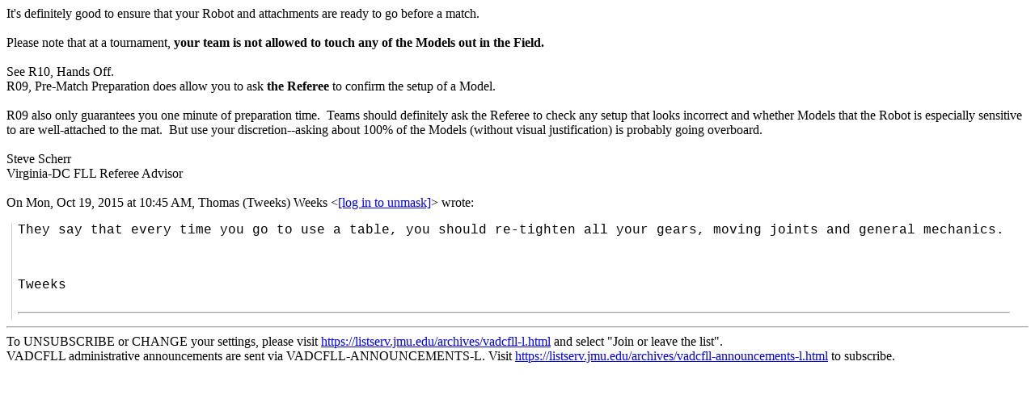

--- FILE ---
content_type: text/html; charset=UTF-8
request_url: https://listserv.jmu.edu/cgi-bin/wa?A3=1510&L=VADCFLL-L&E=quoted-printable&P=2262123&B=--001a113b42ce0c42100522770e42&T=text%2Fhtml;%20charset=UTF-8
body_size: 2444
content:
<div dir="ltr"><div><div>It&#39;s definitely good to ensure that your Robot and attachments are ready to go before a match.<br><br>Please note that at a tournament, <b>your team is not allowed to touch any of the Models out in the Field.<br></b><br></div>See R10, Hands Off.<b><br></b></div>R09, Pre-Match Preparation does allow you to ask <b>the Referee</b> to confirm the setup of a Model.<br><div><div><div><div><div class="gmail_extra"><br></div><div class="gmail_extra">R09 also only guarantees you one minute of preparation time.  Teams should definitely ask the Referee to check any setup that looks incorrect and whether Models that the Robot is especially sensitive to are well-attached to the mat.  But use your discretion--asking about 100% of the Models (without visual justification) is probably going overboard.<br><br></div><div class="gmail_extra">Steve Scherr<br></div><div class="gmail_extra">Virginia-DC FLL Referee Advisor<br></div><div class="gmail_extra"><br></div><div class="gmail_extra"><div class="gmail_quote">On Mon, Oct 19, 2015 at 10:45 AM, Thomas (Tweeks) Weeks <span dir="ltr">&lt;<a href="mailto:[log in to unmask]" target="_blank"><a href="/cgi-bin/wa?LOGON=A3%3D1510%26L%3DVADCFLL-L%26E%3Dquoted-printable%26P%3D2262123%26B%3D--001a113b42ce0c42100522770e42%26T%3Dtext%252Fhtml%3B%2520charset%3DUTF-8" target="_parent" >[log in to unmask]</a></a>&gt;</span> wrote:<br><blockquote class="gmail_quote" style="margin:0px 0px 0px 0.8ex;border-left:1px solid rgb(204,204,204);padding-left:1ex">




<div dir="ltr" style="font-size:12pt;color:rgb(0,0,0);background-color:rgb(255,255,255);font-family:&quot;Courier New&quot;,monospace">
<p>They say that every time you go to use a table, you should re-tighten all your gears, moving joints and general mechanics.
<br>
</p>
<p><br>
</p>
<p>Tweeks<br>
</p><div style="color:rgb(33,33,33)"><hr style="display:inline-block;width:98%"><br></div></div></blockquote></div></div></div></div></div></div></div>
<hr />To UNSUBSCRIBE or CHANGE your settings, please visit
<a href="https://listserv.jmu.edu/archives/vadcfll-l.html"> https://listserv.jmu.edu/archives/vadcfll-l.html</a> and select "Join or leave the list".
<br />VADCFLL administrative announcements are sent via VADCFLL-ANNOUNCEMENTS-L. Visit <a href="https://listserv.jmu.edu/archives/vadcfll-announcements-l.html">https://listserv.jmu.edu/archives/vadcfll-announcements-l.html</a> to subscribe.

